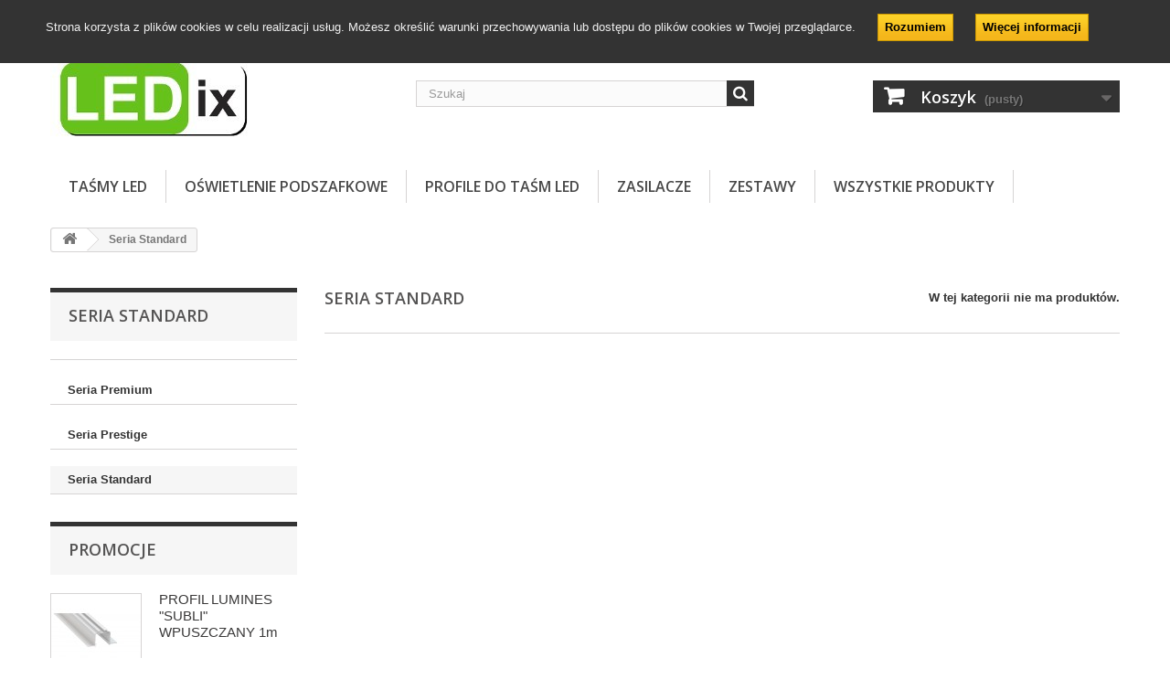

--- FILE ---
content_type: text/html; charset=utf-8
request_url: http://sklep.ledix24.pl/129-seria-standard
body_size: 5881
content:
<!DOCTYPE HTML> <!--[if lt IE 7]><html class="no-js lt-ie9 lt-ie8 lt-ie7" lang="pl-pl"><![endif]--> <!--[if IE 7]><html class="no-js lt-ie9 lt-ie8 ie7" lang="pl-pl"><![endif]--> <!--[if IE 8]><html class="no-js lt-ie9 ie8" lang="pl-pl"><![endif]--> <!--[if gt IE 8]><html class="no-js ie9" lang="pl-pl"><![endif]--><html lang="pl-pl"><head><meta charset="utf-8" /><title>Seria Standard taśm led - Ledix Sp. J.</title><meta name="generator" content="PrestaShop" /><meta name="robots" content="index,follow" /><meta name="viewport" content="width=device-width, minimum-scale=0.25, maximum-scale=1.6, initial-scale=1.0" /><meta name="apple-mobile-web-app-capable" content="yes" /><link rel="icon" type="image/vnd.microsoft.icon" href="/img/favicon.jpg?1624448657" /><link rel="shortcut icon" type="image/x-icon" href="/img/favicon.jpg?1624448657" /><link rel="stylesheet" href="http://sklep.ledix24.pl/themes/default-bootstrap/cache/v_28_26af98468cd631f1e3a9a409afcb1cc2_all.css" type="text/css" media="all" /> <script type="text/javascript">/* <![CDATA[ */;var CUSTOMIZE_TEXTFIELD=1;var FancyboxI18nClose='Zamknij';var FancyboxI18nNext='Następny';var FancyboxI18nPrev='Poprzedni';var ajax_allowed=true;var ajaxsearch=true;var baseDir='http://sklep.ledix24.pl/';var baseUri='http://sklep.ledix24.pl/';var blocksearch_type='top';var contentOnly=false;var currency={"id":4,"name":"Z\u0142oty (PLN)","iso_code":"PLN","iso_code_num":"985","sign":"z\u0142","blank":"1","conversion_rate":"1.000000","deleted":"0","format":"2","decimals":"1","active":"1","prefix":"","suffix":" z\u0142","id_shop_list":null,"force_id":false};var currencyBlank=1;var currencyFormat=2;var currencyRate=1;var currencySign='zł';var customizationIdMessage='Dostosowywanie #';var delete_txt='Usuń';var displayList=false;var freeProductTranslation='Za darmo!';var freeShippingTranslation='Darmowa wysyłka!';var generated_date=1769069387;var hasDeliveryAddress=false;var highDPI=false;var id_lang=6;var img_dir='http://sklep.ledix24.pl/themes/default-bootstrap/img/';var instantsearch=false;var isGuest=0;var isLogged=0;var isMobile=false;var page_name='category';var priceDisplayMethod=0;var priceDisplayPrecision=2;var quickView=false;var removingLinkText='usuń ten produkt z koszyka';var roundMode=2;var search_url='http://sklep.ledix24.pl/search';var static_token='08fbe731b6fabd4960b7d37f0bb4a040';var toBeDetermined='Do ustalenia';var token='a2ce7141d5b2a7df41b4e06f1becb9ae';var usingSecureMode=false;/* ]]> */</script> <script type="text/javascript" src="http://sklep.ledix24.pl/themes/default-bootstrap/cache/v_27_0be45f91383c78698f0f826b089eb6dc.js"></script> <link rel="stylesheet" type="text/css" href="http://sklep.ledix24.pl/modules/elevatezoom/css/styles.css" /> <script type="text/javascript" src="http://sklep.ledix24.pl/modules/elevatezoom/js/jquery.elevatezoom.min.js"></script> <script type="text/javascript">/* <![CDATA[ */;var zoom_type='window';var zoom_fade_in=400;var zoom_fade_out=300;var zoom_cursor_type='crosshair';var zoom_window_pos=1;var zoom_scroll=false;var zoom_easing=true;var zoom_tint=false;var zoom_tint_color='#333';var zoom_tint_opacity=0.4;var zoom_lens_shape='square';var zoom_lens_size=200;/* ]]> */</script> <script type="text/javascript">/* <![CDATA[ */;function applyElevateZoom(){var bigimage=$('.thickbox.shown').attr('href');$('#bigpic').elevateZoom({zoomType:zoom_type,cursor:zoom_cursor_type,zoomWindowFadeIn:zoom_fade_in,zoomWindowFadeOut:zoom_fade_out,zoomWindowPosition:zoom_window_pos,scrollZoom:zoom_scroll,easing:zoom_easing,tint:zoom_tint,tintColour:zoom_tint_color,tintOpacity:zoom_tint_opacity,lensShape:zoom_lens_shape,lensSize:zoom_lens_size,zoomImage:bigimage});}
function restartElevateZoom(){$(".zoomContainer").remove();applyElevateZoom();}
$(document).ready(function(){applyElevateZoom();$('#views_block li a').hover(function(){restartElevateZoom();},function(){});$('#color_to_pick_list a').click(function(){restartElevateZoom();});});/* ]]> */</script> <script type="text/javascript" src="" ></script> <link rel="stylesheet" href="//fonts.googleapis.com/css?family=Open+Sans:300,600&amp;subset=latin,latin-ext" type="text/css" media="all" /> <!--[if IE 8]> <script src="https://oss.maxcdn.com/libs/html5shiv/3.7.0/html5shiv.js"></script> <script src="https://oss.maxcdn.com/libs/respond.js/1.3.0/respond.min.js"></script> <![endif]--></head><body id="category" class="category category-129 category-seria-standard show-left-column hide-right-column lang_pl"><div id="page"><div class="header-container"> <header id="header"><div class="nav"><div class="container"><div class="row"> <nav><div class="header_user_info"> <a class="login" href="http://sklep.ledix24.pl/my-account" rel="nofollow" title="Zaloguj się do swojego konta klienta"> Zaloguj się </a></div><div id="contact-link" > <a href="http://sklep.ledix24.pl/kontakt" title="Kontakt z nami">Kontakt z nami</a></div><div id="contact-link" > <a href="http://sklep.ledix24.pl/content/category/2-artykuly-i-porady">Artykuły i porady</a></div><div id="contact-link" > <a href="http://sklep.ledix24.pl/content/category/4-uslugi">Usługi</a></div><div id="contact-link" > <a href="http://sklep.ledix24.pl/content/4-o-firmie">O Nas</a></div> <span class="shop-phone"> <i class="icon-phone"></i>Skontaktuj się z nami: <strong>+48 531 006 314</strong> </span></nav></div></div></div><div><div class="container"><div class="row"><div id="header_logo"> <a href="http://sklep.ledix24.pl/" title="Ledix Sp. J."> <img class="logo img-responsive" src="http://sklep.ledix24.pl/img/ledix-energooszczedne-oswietlenie-led-logo-1527080771.jpg" alt="Ledix Sp. J." width="224" height="108"/> </a></div><div id="search_block_top" class="col-sm-4 clearfix"><form id="searchbox" method="get" action="//sklep.ledix24.pl/search" > <input type="hidden" name="controller" value="search" /> <input type="hidden" name="orderby" value="position" /> <input type="hidden" name="orderway" value="desc" /> <input class="search_query form-control" type="text" id="search_query_top" name="search_query" placeholder="Szukaj" value="" /> <button type="submit" name="submit_search" class="btn btn-default button-search"> <span>Szukaj</span> </button></form></div><div class="col-sm-4 clearfix"><div class="shopping_cart"> <a href="http://sklep.ledix24.pl/quick-order" title="Pokaż mój koszyk" rel="nofollow"> <b>Koszyk</b> <span class="ajax_cart_quantity unvisible">0</span> <span class="ajax_cart_product_txt unvisible">Produkt</span> <span class="ajax_cart_product_txt_s unvisible">Produkty</span> <span class="ajax_cart_total unvisible"> </span> <span class="ajax_cart_no_product">(pusty)</span> </a><div class="cart_block block exclusive"><div class="block_content"><div class="cart_block_list"><p class="cart_block_no_products"> Brak produktów</p><div class="cart-prices"><div class="cart-prices-line first-line"> <span class="price cart_block_shipping_cost ajax_cart_shipping_cost unvisible"> Do ustalenia </span> <span class="unvisible"> Wysyłka </span></div><div class="cart-prices-line last-line"> <span class="price cart_block_total ajax_block_cart_total">0,00 zł</span> <span>Razem</span></div></div><p class="cart-buttons"> <a id="button_order_cart" class="btn btn-default button button-small" href="http://sklep.ledix24.pl/quick-order" title="Realizuj zamówienie" rel="nofollow"> <span> Realizuj zamówienie<i class="icon-chevron-right right"></i> </span> </a></p></div></div></div></div></div><div id="layer_cart"><div class="clearfix"><div class="layer_cart_product col-xs-12 col-md-6"> <span class="cross" title="Zamknij okno"></span> <span class="title"> <i class="icon-check"></i>Produkt dodany poprawnie do Twojego koszyka </span><div class="product-image-container layer_cart_img"></div><div class="layer_cart_product_info"> <span id="layer_cart_product_title" class="product-name"></span> <span id="layer_cart_product_attributes"></span><div> <strong class="dark">Ilość</strong> <span id="layer_cart_product_quantity"></span></div><div> <strong class="dark">Razem</strong> <span id="layer_cart_product_price"></span></div></div></div><div class="layer_cart_cart col-xs-12 col-md-6"> <span class="title"> <span class="ajax_cart_product_txt_s unvisible"> Ilość produktów w Twoim koszyku: <span class="ajax_cart_quantity">0</span>. </span> <span class="ajax_cart_product_txt "> Jest 1 produkt w Twoim koszyku. </span> </span><div class="layer_cart_row"> <strong class="dark"> Razem produkty: </strong> <span class="ajax_block_products_total"> </span></div><div class="layer_cart_row"> <strong class="dark unvisible"> Dostawa:&nbsp; </strong> <span class="ajax_cart_shipping_cost unvisible"> Do ustalenia </span></div><div class="layer_cart_row"> <strong class="dark"> Razem </strong> <span class="ajax_block_cart_total"> </span></div><div class="button-container"> <span class="continue btn btn-default button exclusive-medium" title="Kontynuuj zakupy"> <span> <i class="icon-chevron-left left"></i>Kontynuuj zakupy </span> </span> <a class="btn btn-default button button-medium" href="http://sklep.ledix24.pl/quick-order" title="Przejdź do realizacji zamówienia" rel="nofollow"> <span> Przejdź do realizacji zamówienia<i class="icon-chevron-right right"></i> </span> </a></div></div></div><div class="crossseling"></div></div><div class="layer_cart_overlay"></div><div id="cookie_law_informations" style="background: #333333; color: #f0f0f0;"><p>Strona korzysta z plików cookies w celu realizacji usług. Możesz określić warunki przechowywania lub dostępu do plików cookies w Twojej przeglądarce. <a href="#" class="accept exclusive">Rozumiem</a> <a href="http://sklep.ledix24.pl/index.php?id_cms=11&controller=cms" class="button_large">Więcej informacji</a></p></div><div id="block_top_menu" class="sf-contener clearfix col-lg-12"><div class="cat-title">Menu</div><ul class="sf-menu clearfix menu-content"><li><a href="http://sklep.ledix24.pl/2-tasmy-led" title="TAŚMY LED">TAŚMY LED</a><ul><li><a href="http://sklep.ledix24.pl/12-wielokolorowe-rgb" title="Wielokolorowe - RGB">Wielokolorowe - RGB</a></li><li><a href="http://sklep.ledix24.pl/71-smd-3528" title="SMD 3528">SMD 3528</a></li><li><a href="http://sklep.ledix24.pl/72-smd-5050" title="SMD 5050">SMD 5050</a></li><li><a href="http://sklep.ledix24.pl/73-smd-2835" title="SMD 2835">SMD 2835</a></li><li><a href="http://sklep.ledix24.pl/110-smd5630" title="SMD 5630">SMD 5630</a></li><li><a href="http://sklep.ledix24.pl/67-tasmy-led-230v" title="Taśmy Led 230V">Taśmy Led 230V</a></li><li><a href="http://sklep.ledix24.pl/118-na-metry" title="NA METRY">NA METRY</a></li><li><a href="http://sklep.ledix24.pl/122-zlaczniki-do-tasm-led" title="Złączniki do taśm LED">Złączniki do taśm LED</a></li><li><a href="http://sklep.ledix24.pl/137-cob" title="COB">COB</a></li></ul></li><li><a href="http://sklep.ledix24.pl/128-oswietlenie-podszafkowe" title="OŚWIETLENIE PODSZAFKOWE">OŚWIETLENIE PODSZAFKOWE</a></li><li><a href="http://sklep.ledix24.pl/5-profile" title="PROFILE DO TAŚM LED">PROFILE DO TAŚM LED</a><ul><li><a href="http://sklep.ledix24.pl/61-seria-lumines" title="Seria Lumines">Seria Lumines</a></li><li><a href="http://sklep.ledix24.pl/52-seria-exclusive" title="Seria Exclusive">Seria Exclusive</a></li><li><a href="http://sklep.ledix24.pl/50-profile-na-szybe" title="Profile na szybę">Profile na szybę</a></li><li><a href="http://sklep.ledix24.pl/56-akcesoria" title="Akcesoria">Akcesoria</a></li><li><a href="http://sklep.ledix24.pl/115-profile-architektoniczne" title="Profile architektoniczne">Profile architektoniczne</a></li><li><a href="http://sklep.ledix24.pl/136-wlaczniki-do-profilowe" title="Włączniki do profilowe">Włączniki do profilowe</a></li></ul></li><li><a href="http://sklep.ledix24.pl/3-zasilacze" title="ZASILACZE">ZASILACZE</a><ul><li><a href="http://sklep.ledix24.pl/15-wtyczkowe-i-desktopy" title="Wtyczkowe i desktopy">Wtyczkowe i desktopy</a></li><li><a href="http://sklep.ledix24.pl/13-hermetyczne" title="Hermetyczne">Hermetyczne</a></li><li><a href="http://sklep.ledix24.pl/16-profesjonalne" title="Modułowe">Modułowe</a></li><li><a href="http://sklep.ledix24.pl/83-zasilacze-profesjonalne" title="Zasilacze profesjonalne">Zasilacze profesjonalne</a></li><li><a href="http://sklep.ledix24.pl/114-modulowe-slim" title="Modułowe - SLIM">Modułowe - SLIM</a></li><li><a href="http://sklep.ledix24.pl/132-ultra-slim" title="ULTRA SLIM">ULTRA SLIM</a></li></ul></li><li><a href="http://sklep.ledix24.pl/117-zestawy-oswietlenia-led" title="ZESTAWY">ZESTAWY</a></li><li><a href="http://sklep.ledix24.pl/113-produkty" title="Wszystkie Produkty">Wszystkie Produkty</a></li></ul></div></div></div></div> </header></div><div class="columns-container"><div id="columns" class="container"><div class="breadcrumb clearfix"> <a class="home" href="http://sklep.ledix24.pl/" title="Powr&oacute;t do strony gł&oacute;wnej"><i class="icon-home"></i></a> <span class="navigation-pipe">&gt;</span> Seria Standard</div><div id="slider_row" class="row"></div><div class="row"><div id="left_column" class="column col-xs-12 col-sm-3"><div id="categories_block_left" class="block"><h2 class="title_block"> Seria Standard</h2><div class="block_content"><ul class="tree dhtml"><li ><h1><a href="http://sklep.ledix24.pl/130-seria-premium" title=""> Seria Premium </a></h1></li><li ><h1><a href="http://sklep.ledix24.pl/131-seria-prestige" title=""> Seria Prestige </a></h1></li><h1><li class="last"><h1><a href="http://sklep.ledix24.pl/129-seria-standard" class="selected" title=""> Seria Standard </a></h1></li></h1></ul></div></div><div id="special_block_right" class="block"><p class="title_block"> <a href="http://sklep.ledix24.pl/prices-drop" title="Promocje"> Promocje </a></p><div class="block_content products-block"><ul><li class="clearfix"> <a class="products-block-image" href="http://sklep.ledix24.pl/profile-architektoniczne/1292-profil-lumines-subli-wpuszczany-1m.html"> <img class="replace-2x img-responsive" src="http://sklep.ledix24.pl/3227-small_default/profil-lumines-subli-wpuszczany-1m.jpg" alt="PROFIL LUMINES &quot;SUBLI&quot; WPUSZCZANY 1m" title="PROFIL LUMINES &quot;SUBLI&quot; WPUSZCZANY 1m" /> </a><div class="product-content"><h5> <a class="product-name" href="http://sklep.ledix24.pl/profile-architektoniczne/1292-profil-lumines-subli-wpuszczany-1m.html" title="PROFIL LUMINES &quot;SUBLI&quot; WPUSZCZANY 1m"> PROFIL LUMINES &quot;SUBLI&quot; WPUSZCZANY 1m </a></h5><div class="price-box"> <span class="price special-price"> 70,00 zł </span> <span class="old-price"> 110,00 zł </span></div></div></li></ul><div> <a class="btn btn-default button button-small" href="http://sklep.ledix24.pl/prices-drop" title="Wszystkie promocje"> <span>Wszystkie promocje<i class="icon-chevron-right right"></i></span> </a></div></div></div><div id="tags_block_left" class="block tags_block"><p class="title_block"> Tagi</p><div class="block_content"> <a class="tag_level1 first_item" href="http://sklep.ledix24.pl/search?tag=postoj%C3%B3wki" title="Więcej o postojówki" > postojówki </a> <a class="tag_level1 item" href="http://sklep.ledix24.pl/search?tag=tablice" title="Więcej o tablice" > tablice </a> <a class="tag_level1 item" href="http://sklep.ledix24.pl/search?tag=%C5%BCar%C3%B3wka+led" title="Więcej o żarówka led" > żarówka led </a> <a class="tag_level1 item" href="http://sklep.ledix24.pl/search?tag=w5w" title="Więcej o w5w" > w5w </a> <a class="tag_level1 item" href="http://sklep.ledix24.pl/search?tag=12V" title="Więcej o 12V" > 12V </a> <a class="tag_level1 item" href="http://sklep.ledix24.pl/search?tag=auto" title="Więcej o auto" > auto </a> <a class="tag_level1 item" href="http://sklep.ledix24.pl/search?tag=samochodowa" title="Więcej o samochodowa" > samochodowa </a> <a class="tag_level3 item" href="http://sklep.ledix24.pl/search?tag=led" title="Więcej o led" > led </a> <a class="tag_level1 item" href="http://sklep.ledix24.pl/search?tag=postoj%C3%B3wka" title="Więcej o postojówka" > postojówka </a> <a class="tag_level1 last_item" href="http://sklep.ledix24.pl/search?tag=zegary" title="Więcej o zegary" > zegary </a></div></div><div id="new-products_block_right" class="block products_block"><h4 class="title_block"> <a href="http://sklep.ledix24.pl/new-products" title="Nowe produkty">Nowe produkty</a></h4><div class="block_content products-block"><ul class="products"></ul><div> <a href="http://sklep.ledix24.pl/new-products" title="Wszystkie nowe produkty" class="btn btn-default button button-small"><span>Wszystkie nowe produkty<i class="icon-chevron-right right"></i></span></a></div></div></div></div><div id="center_column" class="center_column col-xs-12 col-sm-9"><h1 class="page-heading"><span class="cat-name">Seria Standard&nbsp;</span><span class="heading-counter">W tej kategorii nie ma produkt&oacute;w.</span></h1></div></div></div></div><div class="footer-container"> <footer id="footer" class="container"><div class="row"><section id="social_block" class="pull-right"><ul><li class="facebook"> <a class="_blank" href="https://pl-pl.facebook.com/Ledix24/"> <span>Facebook</span> </a></li></ul><h4>Bądź na bieżąco</h4> </section><div class="clearfix"></div><section class="footer-block col-xs-12 col-sm-2" id="block_various_links_footer"><h4>Informacja</h4><ul class="toggle-footer"><li class="item"> <a href="http://sklep.ledix24.pl/prices-drop" title="Promocje"> Promocje </a></li><li class="item"> <a href="http://sklep.ledix24.pl/new-products" title="Nowe produkty"> Nowe produkty </a></li><li class="item"> <a href="http://sklep.ledix24.pl/content/4-o-firmie" title="O Nas"> O Nas </a></li><li class="item"> <a href="http://sklep.ledix24.pl/content/24-polityka-prywatnosci" title="Polityka Prywatności"> Polityka Prywatności </a></li></ul> </section><section class="footer-block col-xs-12 col-sm-4"><h4><a href="http://sklep.ledix24.pl/my-account" title="Zarządzaj moim kontem klienta" rel="nofollow">Moje konto</a></h4><div class="block_content toggle-footer"><ul class="bullet"><li><a href="http://sklep.ledix24.pl/order-history" title="Moje zamówienia" rel="nofollow">Moje zamówienia</a></li><li><a href="http://sklep.ledix24.pl/order-slip" title="Moje rachunki" rel="nofollow">Moje rachunki</a></li><li><a href="http://sklep.ledix24.pl/addresses" title="Moje adresy" rel="nofollow">Moje adresy</a></li><li><a href="http://sklep.ledix24.pl/identity" title="Zarządzaj moimi informacjami osobistymi" rel="nofollow">Moje informacje osobiste</a></li><li><a href="http://sklep.ledix24.pl/discount" title="Moje bony" rel="nofollow">Moje bony</a></li></ul></div> </section><section id="block_contact_infos" class="footer-block col-xs-12 col-sm-4"><div><h4>Informacja o sklepie</h4><ul class="toggle-footer"><li> <i class="icon-map-marker"></i>Ledix Sp. J., ul. Przemysłowa 31 61-579 Poznań Polska</li><li> <i class="icon-phone"></i>Skontaktuj się z nami: <span>+48 531 006 314</span></li><li> <i class="icon-envelope-alt"></i>E-mail: <span><a href="&#109;&#97;&#105;&#108;&#116;&#111;&#58;%73%6b%6c%65%70@%6c%65%64%69%78%32%34.%70%6c" >&#x73;&#x6b;&#x6c;&#x65;&#x70;&#x40;&#x6c;&#x65;&#x64;&#x69;&#x78;&#x32;&#x34;&#x2e;&#x70;&#x6c;</a></span></li></ul></div> </section><script type="text/javascript">/* <![CDATA[ */;var time_start;$(window).load(function(){time_start=new Date();});$(window).unload(function(){var time_end=new Date();var pagetime=new Object;pagetime.type="pagetime";pagetime.id_connections="1951764";pagetime.id_page="2759";pagetime.time_start="2026-01-22 09:09:47";pagetime.token="9f47ef3f4ea5847027253bfaf0e5002986ed80e9";pagetime.time=time_end-time_start;$.post("http://sklep.ledix24.pl/index.php?controller=statistics",pagetime);});/* ]]> */</script></div> </footer></div></div>
</body></html>

--- FILE ---
content_type: application/javascript
request_url: http://sklep.ledix24.pl/modules/elevatezoom/js/jquery.elevatezoom.min.js
body_size: 6205
content:
/*
 *	jQuery elevateZoom 3.0.8
 *	Demo's and documentation:
 *	www.elevateweb.co.uk/image-zoom
 *	www.elevateweb.co.uk/image-zoom
 *
 *	Copyright (c) 2012 Andrew Eades
 *	www.elevateweb.co.uk
 *
 *	Dual licensed under the GPL and MIT licenses.
 *	http://en.wikipedia.org/wiki/MIT_License
 *	http://en.wikipedia.org/wiki/GNU_General_Public_License
 */

/* 
 * Modified and adapted for it's use in Prestashop 1.5.x by Victor Blanch on January 2014
 * http://vblanch.com 
 */
if(typeof Object.create!=="function"){Object.create=function(e){function t(){}t.prototype=e;return new t}}(function(e,t,n,r){var i={init:function(t,n){var r=this;r.elem=n;r.$elem=e(n);r.imageSrc=r.$elem.data("zoom-image")?r.$elem.data("zoom-image"):r.$elem.attr("src");r.options=e.extend({},e.fn.elevateZoom.options,t);if(r.options.zoomImage!="")r.imageSrc=r.options.zoomImage;if(r.options.tint){r.options.lensColour="none",r.options.lensOpacity="1"}if(r.options.zoomType=="inner"){r.options.showLens=false}r.$elem.parent().removeAttr("title").removeAttr("alt");r.zoomImage=r.imageSrc;r.refresh(1);e("#"+r.options.gallery+" a").click(function(t){if(r.options.galleryActiveClass){e("#"+r.options.gallery+" a").removeClass(r.options.galleryActiveClass);e(this).addClass(r.options.galleryActiveClass)}t.preventDefault();if(e(this).data("zoom-image")){r.zoomImagePre=e(this).data("zoom-image")}else{r.zoomImagePre=e(this).data("image")}r.swaptheimage(e(this).data("image"),r.zoomImagePre);return false})},refresh:function(e){var t=this;setTimeout(function(){t.fetch(t.imageSrc)},e||t.options.refresh)},fetch:function(e){var t=this;var n=new Image;n.onload=function(){t.largeWidth=n.width;t.largeHeight=n.height;t.startZoom();t.currentImage=t.imageSrc;t.options.onZoomedImageLoaded(t.$elem)};n.src=e;return},startZoom:function(){var t=this;t.nzWidth=t.$elem.width();t.nzHeight=t.$elem.height();t.isWindowActive=false;t.isLensActive=false;t.isTintActive=false;t.overWindow=false;if(t.options.imageCrossfade){t.zoomWrap=t.$elem.wrap('<div style="height:'+t.nzHeight+"px;width:"+t.nzWidth+'px;" class="zoomWrapper" />');t.$elem.css("position","absolute")}t.zoomLock=1;t.scrollingLock=false;t.changeBgSize=false;t.currentZoomLevel=t.options.zoomLevel;t.nzOffset=t.$elem.offset();t.widthRatio=t.largeWidth/t.currentZoomLevel/t.nzWidth;t.heightRatio=t.largeHeight/t.currentZoomLevel/t.nzHeight;if(t.options.zoomType=="window"){t.zoomWindowStyle="overflow: hidden;"+"background-position: 0px 0px;text-align:center;"+"background-color: "+String(t.options.zoomWindowBgColour)+";width: "+String(t.options.zoomWindowWidth)+"px;"+"height: "+String(t.options.zoomWindowHeight)+"px;float: left;"+"background-size: "+t.largeWidth/t.currentZoomLevel+"px "+t.largeHeight/t.currentZoomLevel+"px;"+"display: none;z-index:100;"+"border: "+String(t.options.borderSize)+"px solid "+t.options.borderColour+";background-repeat: no-repeat;"+"position: absolute;"}if(t.options.zoomType=="inner"){var n=t.$elem.css("border-left-width");t.zoomWindowStyle="overflow: hidden;"+"margin-left: "+String(n)+";"+"margin-top: "+String(n)+";"+"background-position: 0px 0px;"+"width: "+String(t.nzWidth)+"px;"+"height: "+String(t.nzHeight)+"px;float: left;"+"display: none;"+"cursor:"+t.options.cursor+";"+"px solid "+t.options.borderColour+";background-repeat: no-repeat;"+"position: absolute;"}if(t.options.zoomType=="window"){if(t.nzHeight<t.options.zoomWindowWidth/t.widthRatio){lensHeight=t.nzHeight}else{lensHeight=String(t.options.zoomWindowHeight/t.heightRatio)}if(t.largeWidth<t.options.zoomWindowWidth){lensWidth=t.nzWidth}else{lensWidth=t.options.zoomWindowWidth/t.widthRatio}t.lensStyle="background-position: 0px 0px;width: "+String(t.options.zoomWindowWidth/t.widthRatio)+"px;height: "+String(t.options.zoomWindowHeight/t.heightRatio)+"px;float: right;display: none;"+"overflow: hidden;"+"z-index: 999;"+"opacity:"+t.options.lensOpacity+";filter: alpha(opacity = "+t.options.lensOpacity*100+"); zoom:1;"+"width:"+lensWidth+"px;"+"height:"+lensHeight+"px;"+"background-color:"+t.options.lensColour+";"+"cursor:"+t.options.cursor+";"+"border: "+t.options.lensBorderSize+"px"+" solid "+t.options.lensBorderColour+";background-repeat: no-repeat;position: absolute;"}t.tintStyle="display: block;"+"position: absolute;"+"z-index: 990;"+"background-color: "+t.options.tintColour+";"+"filter:alpha(opacity=0);"+"opacity: 0;"+"width: "+t.nzWidth+"px;"+"height: "+t.nzHeight+"px;";t.lensRound="";if(t.options.zoomType=="lens"){t.lensStyle="background-position: 0px 0px;"+"z-index: 999;"+"float: left;display: none;"+"border: "+String(t.options.borderSize)+"px solid "+t.options.borderColour+";"+"width:"+String(t.options.lensSize)+"px;"+"height:"+String(t.options.lensSize)+"px;"+"background-repeat: no-repeat;position: absolute;"}if(t.options.lensShape=="round"){t.lensRound="border-top-left-radius: "+String(t.options.lensSize/2+t.options.borderSize)+"px;"+"border-top-right-radius: "+String(t.options.lensSize/2+t.options.borderSize)+"px;"+"border-bottom-left-radius: "+String(t.options.lensSize/2+t.options.borderSize)+"px;"+"border-bottom-right-radius: "+String(t.options.lensSize/2+t.options.borderSize)+"px;"}t.zoomContainer=e('<div class="zoomContainer" style="position:absolute;left:'+t.nzOffset.left+"px;top:"+t.nzOffset.top+"px;height:"+t.nzHeight+"px;width:"+t.nzWidth+'px;"></div>');e("body").append(t.zoomContainer);if(t.options.containLensZoom&&t.options.zoomType=="lens"){t.zoomContainer.css("overflow","hidden")}if(t.options.zoomType!="inner"){t.zoomLens=e("<div class='zoomLens' style='"+t.lensStyle+t.lensRound+"'>&nbsp;</div>").appendTo(t.zoomContainer).click(function(){t.$elem.trigger("click")});if(t.options.tint){t.tintContainer=e("<div/>").addClass("tintContainer");t.zoomTint=e("<div class='zoomTint' style='"+t.tintStyle+"'></div>");t.zoomLens.wrap(t.tintContainer);t.zoomTintcss=t.zoomLens.after(t.zoomTint);t.zoomTintImage=e('<img style="position: absolute; left: 0px; top: 0px; max-width: none; width: '+t.nzWidth+"px; height: "+t.nzHeight+'px;" src="'+t.$elem.attr("src")+'">').appendTo(t.zoomLens).click(function(){t.$elem.trigger("click")})}}if(isNaN(t.options.zoomWindowPosition)){t.zoomWindow=e("<div style='z-index:999;left:"+t.windowOffsetLeft+"px;top:"+t.windowOffsetTop+"px;"+t.zoomWindowStyle+"' class='zoomWindow'>&nbsp;</div>").appendTo("body").click(function(){t.$elem.trigger("click")})}else{t.zoomWindow=e("<div style='z-index:999;left:"+t.windowOffsetLeft+"px;top:"+t.windowOffsetTop+"px;"+t.zoomWindowStyle+"' class='zoomWindow'>&nbsp;</div>").appendTo(t.zoomContainer).click(function(){t.$elem.trigger("click")})}t.zoomWindowContainer=e("<div/>").addClass("zoomWindowContainer").css("width",t.options.zoomWindowWidth);t.zoomWindow.wrap(t.zoomWindowContainer);if(t.options.zoomType=="lens"){t.zoomLens.css({backgroundImage:"url('"+t.imageSrc+"')"})}if(t.options.zoomType=="window"){t.zoomWindow.css({backgroundImage:"url('"+t.imageSrc+"')"})}if(t.options.zoomType=="inner"){t.zoomWindow.css({backgroundImage:"url('"+t.imageSrc+"')"})}t.$elem.bind("touchmove",function(e){e.preventDefault();var n=e.originalEvent.touches[0]||e.originalEvent.changedTouches[0];t.setPosition(n)});t.zoomContainer.bind("touchmove",function(e){if(t.options.zoomType=="inner"){t.showHideWindow("show")}e.preventDefault();var n=e.originalEvent.touches[0]||e.originalEvent.changedTouches[0];t.setPosition(n)});t.zoomContainer.bind("touchend",function(e){t.showHideWindow("hide");if(t.options.showLens){t.showHideLens("hide")}if(t.options.tint&&t.options.zoomType!="inner"){t.showHideTint("hide")}});t.$elem.bind("touchend",function(e){t.showHideWindow("hide");if(t.options.showLens){t.showHideLens("hide")}if(t.options.tint&&t.options.zoomType!="inner"){t.showHideTint("hide")}});if(t.options.showLens){t.zoomLens.bind("touchmove",function(e){e.preventDefault();var n=e.originalEvent.touches[0]||e.originalEvent.changedTouches[0];t.setPosition(n)});t.zoomLens.bind("touchend",function(e){t.showHideWindow("hide");if(t.options.showLens){t.showHideLens("hide")}if(t.options.tint&&t.options.zoomType!="inner"){t.showHideTint("hide")}})}t.$elem.bind("mousemove",function(e){if(t.overWindow==false){t.setElements("show")}if(t.lastX!==e.clientX||t.lastY!==e.clientY){t.setPosition(e);t.currentLoc=e}t.lastX=e.clientX;t.lastY=e.clientY});t.zoomContainer.bind("mousemove",function(e){if(t.overWindow==false){t.setElements("show")}if(t.lastX!==e.clientX||t.lastY!==e.clientY){t.setPosition(e);t.currentLoc=e}t.lastX=e.clientX;t.lastY=e.clientY});if(t.options.zoomType!="inner"){t.zoomLens.bind("mousemove",function(e){if(t.lastX!==e.clientX||t.lastY!==e.clientY){t.setPosition(e);t.currentLoc=e}t.lastX=e.clientX;t.lastY=e.clientY})}if(t.options.tint&&t.options.zoomType!="inner"){t.zoomTint.bind("mousemove",function(e){if(t.lastX!==e.clientX||t.lastY!==e.clientY){t.setPosition(e);t.currentLoc=e}t.lastX=e.clientX;t.lastY=e.clientY})}if(t.options.zoomType=="inner"){t.zoomWindow.bind("mousemove",function(e){if(t.lastX!==e.clientX||t.lastY!==e.clientY){t.setPosition(e);t.currentLoc=e}t.lastX=e.clientX;t.lastY=e.clientY})}t.zoomContainer.add(t.$elem).mouseenter(function(){if(t.overWindow==false){t.setElements("show")}}).mouseleave(function(){if(!t.scrollLock){t.setElements("hide")}});if(t.options.zoomType!="inner"){t.zoomWindow.mouseenter(function(){t.overWindow=true;t.setElements("hide")}).mouseleave(function(){t.overWindow=false})}if(t.options.zoomLevel!=1){}if(t.options.minZoomLevel){t.minZoomLevel=t.options.minZoomLevel}else{t.minZoomLevel=t.options.scrollZoomIncrement*2}if(t.options.scrollZoom){t.zoomContainer.add(t.$elem).bind("mousewheel DOMMouseScroll MozMousePixelScroll",function(n){t.scrollLock=true;clearTimeout(e.data(this,"timer"));e.data(this,"timer",setTimeout(function(){t.scrollLock=false},250));var r=n.originalEvent.wheelDelta||n.originalEvent.detail*-1;n.stopImmediatePropagation();n.stopPropagation();n.preventDefault();if(r/120>0){if(t.currentZoomLevel>=t.minZoomLevel){t.changeZoomLevel(t.currentZoomLevel-t.options.scrollZoomIncrement)}}else{if(t.options.maxZoomLevel){if(t.currentZoomLevel<=t.options.maxZoomLevel){t.changeZoomLevel(parseFloat(t.currentZoomLevel)+t.options.scrollZoomIncrement)}}else{t.changeZoomLevel(parseFloat(t.currentZoomLevel)+t.options.scrollZoomIncrement)}}return false})}},setElements:function(e){var t=this;if(!t.options.zoomEnabled){return false}if(e=="show"){if(t.isWindowSet){if(t.options.zoomType=="inner"){t.showHideWindow("show")}if(t.options.zoomType=="window"){t.showHideWindow("show")}if(t.options.showLens){t.showHideLens("show")}if(t.options.tint&&t.options.zoomType!="inner"){t.showHideTint("show")}}}if(e=="hide"){if(t.options.zoomType=="window"){t.showHideWindow("hide")}if(!t.options.tint){t.showHideWindow("hide")}if(t.options.showLens){t.showHideLens("hide")}if(t.options.tint){t.showHideTint("hide")}}},setPosition:function(e){var t=this;if(!t.options.zoomEnabled){return false}t.nzHeight=t.$elem.height();t.nzWidth=t.$elem.width();t.nzOffset=t.$elem.offset();if(t.options.tint&&t.options.zoomType!="inner"){t.zoomTint.css({top:0});t.zoomTint.css({left:0})}if(t.options.responsive&&!t.options.scrollZoom){if(t.options.showLens){if(t.nzHeight<t.options.zoomWindowWidth/t.widthRatio){lensHeight=t.nzHeight}else{lensHeight=String(t.options.zoomWindowHeight/t.heightRatio)}if(t.largeWidth<t.options.zoomWindowWidth){lensWidth=t.nzWidth}else{lensWidth=t.options.zoomWindowWidth/t.widthRatio}t.widthRatio=t.largeWidth/t.nzWidth;t.heightRatio=t.largeHeight/t.nzHeight;if(t.options.zoomType!="lens"){if(t.nzHeight<t.options.zoomWindowWidth/t.widthRatio){lensHeight=t.nzHeight}else{lensHeight=String(t.options.zoomWindowHeight/t.heightRatio)}if(t.options.zoomWindowWidth<t.options.zoomWindowWidth){lensWidth=t.nzWidth}else{lensWidth=t.options.zoomWindowWidth/t.widthRatio}t.zoomLens.css("width",lensWidth);t.zoomLens.css("height",lensHeight);if(t.options.tint){t.zoomTintImage.css("width",t.nzWidth);t.zoomTintImage.css("height",t.nzHeight)}}if(t.options.zoomType=="lens"){t.zoomLens.css({width:String(t.options.lensSize)+"px",height:String(t.options.lensSize)+"px"})}}}t.zoomContainer.css({top:t.nzOffset.top});t.zoomContainer.css({left:t.nzOffset.left});t.mouseLeft=parseInt(e.pageX-t.nzOffset.left);t.mouseTop=parseInt(e.pageY-t.nzOffset.top);if(t.options.zoomType=="window"){t.Etoppos=t.mouseTop<t.zoomLens.height()/2;t.Eboppos=t.mouseTop>t.nzHeight-t.zoomLens.height()/2-t.options.lensBorderSize*2;t.Eloppos=t.mouseLeft<0+t.zoomLens.width()/2;t.Eroppos=t.mouseLeft>t.nzWidth-t.zoomLens.width()/2-t.options.lensBorderSize*2}if(t.options.zoomType=="inner"){t.Etoppos=t.mouseTop<t.nzHeight/2/t.heightRatio;t.Eboppos=t.mouseTop>t.nzHeight-t.nzHeight/2/t.heightRatio;t.Eloppos=t.mouseLeft<0+t.nzWidth/2/t.widthRatio;t.Eroppos=t.mouseLeft>t.nzWidth-t.nzWidth/2/t.widthRatio-t.options.lensBorderSize*2}if(t.mouseLeft<=0||t.mouseTop<0||t.mouseLeft>t.nzWidth||t.mouseTop>t.nzHeight){t.setElements("hide");return}else{if(t.options.showLens){t.lensLeftPos=String(t.mouseLeft-t.zoomLens.width()/2);t.lensTopPos=String(t.mouseTop-t.zoomLens.height()/2)}if(t.Etoppos){t.lensTopPos=0}if(t.Eloppos){t.windowLeftPos=0;t.lensLeftPos=0;t.tintpos=0}if(t.options.zoomType=="window"){if(t.Eboppos){t.lensTopPos=Math.max(t.nzHeight-t.zoomLens.height()-t.options.lensBorderSize*2,0)}if(t.Eroppos){t.lensLeftPos=t.nzWidth-t.zoomLens.width()-t.options.lensBorderSize*2}}if(t.options.zoomType=="inner"){if(t.Eboppos){t.lensTopPos=Math.max(t.nzHeight-t.options.lensBorderSize*2,0)}if(t.Eroppos){t.lensLeftPos=t.nzWidth-t.nzWidth-t.options.lensBorderSize*2}}if(t.options.zoomType=="lens"){t.windowLeftPos=String(((e.pageX-t.nzOffset.left)*t.widthRatio-t.zoomLens.width()/2)*-1);t.windowTopPos=String(((e.pageY-t.nzOffset.top)*t.heightRatio-t.zoomLens.height()/2)*-1);t.zoomLens.css({backgroundPosition:t.windowLeftPos+"px "+t.windowTopPos+"px"});if(t.changeBgSize){if(t.nzHeight>t.nzWidth){if(t.options.zoomType=="lens"){t.zoomLens.css({"background-size":t.largeWidth/t.newvalueheight+"px "+t.largeHeight/t.newvalueheight+"px"})}t.zoomWindow.css({"background-size":t.largeWidth/t.newvalueheight+"px "+t.largeHeight/t.newvalueheight+"px"})}else{if(t.options.zoomType=="lens"){t.zoomLens.css({"background-size":t.largeWidth/t.newvaluewidth+"px "+t.largeHeight/t.newvaluewidth+"px"})}t.zoomWindow.css({"background-size":t.largeWidth/t.newvaluewidth+"px "+t.largeHeight/t.newvaluewidth+"px"})}t.changeBgSize=false}t.setWindowPostition(e)}if(t.options.tint&&t.options.zoomType!="inner"){t.setTintPosition(e)}if(t.options.zoomType=="window"){t.setWindowPostition(e)}if(t.options.zoomType=="inner"){t.setWindowPostition(e)}if(t.options.showLens){if(t.fullwidth&&t.options.zoomType!="lens"){t.lensLeftPos=0}t.zoomLens.css({left:t.lensLeftPos+"px",top:t.lensTopPos+"px"})}}},showHideWindow:function(e){var t=this;if(e=="show"){if(!t.isWindowActive){if(t.options.zoomWindowFadeIn){t.zoomWindow.stop(true,true,false).fadeIn(t.options.zoomWindowFadeIn)}else{t.zoomWindow.show()}t.isWindowActive=true}}if(e=="hide"){if(t.isWindowActive){if(t.options.zoomWindowFadeOut){t.zoomWindow.stop(true,true).fadeOut(t.options.zoomWindowFadeOut)}else{t.zoomWindow.hide()}t.isWindowActive=false}}},showHideLens:function(e){var t=this;if(e=="show"){if(!t.isLensActive){if(t.options.lensFadeIn){t.zoomLens.stop(true,true,false).fadeIn(t.options.lensFadeIn)}else{t.zoomLens.show()}t.isLensActive=true}}if(e=="hide"){if(t.isLensActive){if(t.options.lensFadeOut){t.zoomLens.stop(true,true).fadeOut(t.options.lensFadeOut)}else{t.zoomLens.hide()}t.isLensActive=false}}},showHideTint:function(e){var t=this;if(e=="show"){if(!t.isTintActive){if(t.options.zoomTintFadeIn){t.zoomTint.css({opacity:t.options.tintOpacity}).animate().stop(true,true).fadeIn("slow")}else{t.zoomTint.css({opacity:t.options.tintOpacity}).animate();t.zoomTint.show()}t.isTintActive=true}}if(e=="hide"){if(t.isTintActive){if(t.options.zoomTintFadeOut){t.zoomTint.stop(true,true).fadeOut(t.options.zoomTintFadeOut)}else{t.zoomTint.hide()}t.isTintActive=false}}},setLensPostition:function(e){},setWindowPostition:function(t){var n=this;if(!isNaN(n.options.zoomWindowPosition)){switch(n.options.zoomWindowPosition){case 1:n.windowOffsetTop=n.options.zoomWindowOffety;n.windowOffsetLeft=+n.nzWidth;break;case 2:if(n.options.zoomWindowHeight>n.nzHeight){n.windowOffsetTop=(n.options.zoomWindowHeight/2-n.nzHeight/2)*-1;n.windowOffsetLeft=n.nzWidth}else{}break;case 3:n.windowOffsetTop=n.nzHeight-n.zoomWindow.height()-n.options.borderSize*2;n.windowOffsetLeft=n.nzWidth;break;case 4:n.windowOffsetTop=n.nzHeight;n.windowOffsetLeft=n.nzWidth;break;case 5:n.windowOffsetTop=n.nzHeight;n.windowOffsetLeft=n.nzWidth-n.zoomWindow.width()-n.options.borderSize*2;break;case 6:if(n.options.zoomWindowHeight>n.nzHeight){n.windowOffsetTop=n.nzHeight;n.windowOffsetLeft=(n.options.zoomWindowWidth/2-n.nzWidth/2+n.options.borderSize*2)*-1}else{}break;case 7:n.windowOffsetTop=n.nzHeight;n.windowOffsetLeft=0;break;case 8:n.windowOffsetTop=n.nzHeight;n.windowOffsetLeft=(n.zoomWindow.width()+n.options.borderSize*2)*-1;break;case 9:n.windowOffsetTop=n.nzHeight-n.zoomWindow.height()-n.options.borderSize*2;n.windowOffsetLeft=(n.zoomWindow.width()+n.options.borderSize*2)*-1;break;case 10:if(n.options.zoomWindowHeight>n.nzHeight){n.windowOffsetTop=(n.options.zoomWindowHeight/2-n.nzHeight/2)*-1;n.windowOffsetLeft=(n.zoomWindow.width()+n.options.borderSize*2)*-1}else{}break;case 11:n.windowOffsetTop=n.options.zoomWindowOffety;n.windowOffsetLeft=(n.zoomWindow.width()+n.options.borderSize*2)*-1;break;case 12:n.windowOffsetTop=(n.zoomWindow.height()+n.options.borderSize*2)*-1;n.windowOffsetLeft=(n.zoomWindow.width()+n.options.borderSize*2)*-1;break;case 13:n.windowOffsetTop=(n.zoomWindow.height()+n.options.borderSize*2)*-1;n.windowOffsetLeft=0;break;case 14:if(n.options.zoomWindowHeight>n.nzHeight){n.windowOffsetTop=(n.zoomWindow.height()+n.options.borderSize*2)*-1;n.windowOffsetLeft=(n.options.zoomWindowWidth/2-n.nzWidth/2+n.options.borderSize*2)*-1}else{}break;case 15:n.windowOffsetTop=(n.zoomWindow.height()+n.options.borderSize*2)*-1;n.windowOffsetLeft=n.nzWidth-n.zoomWindow.width()-n.options.borderSize*2;break;case 16:n.windowOffsetTop=(n.zoomWindow.height()+n.options.borderSize*2)*-1;n.windowOffsetLeft=n.nzWidth;break;default:n.windowOffsetTop=n.options.zoomWindowOffety;n.windowOffsetLeft=n.nzWidth}}else{n.externalContainer=e("#"+n.options.zoomWindowPosition);n.externalContainerWidth=n.externalContainer.width();n.externalContainerHeight=n.externalContainer.height();n.externalContainerOffset=n.externalContainer.offset();n.windowOffsetTop=n.externalContainerOffset.top;n.windowOffsetLeft=n.externalContainerOffset.left}n.isWindowSet=true;n.windowOffsetTop=n.windowOffsetTop+n.options.zoomWindowOffety;n.windowOffsetLeft=n.windowOffsetLeft+n.options.zoomWindowOffetx;n.zoomWindow.css({top:n.windowOffsetTop});n.zoomWindow.css({left:n.windowOffsetLeft});if(n.options.zoomType=="inner"){n.zoomWindow.css({top:0});n.zoomWindow.css({left:0})}n.windowLeftPos=String(((t.pageX-n.nzOffset.left)*n.widthRatio-n.zoomWindow.width()/2)*-1);n.windowTopPos=String(((t.pageY-n.nzOffset.top)*n.heightRatio-n.zoomWindow.height()/2)*-1);if(n.Etoppos){n.windowTopPos=0}if(n.Eloppos){n.windowLeftPos=0}if(n.Eboppos){n.windowTopPos=(n.largeHeight/n.currentZoomLevel-n.zoomWindow.height())*-1}if(n.Eroppos){n.windowLeftPos=(n.largeWidth/n.currentZoomLevel-n.zoomWindow.width())*-1}if(n.fullheight){n.windowTopPos=0}if(n.fullwidth){n.windowLeftPos=0}if(n.options.zoomType=="window"||n.options.zoomType=="inner"){if(n.zoomLock==1){if(n.widthRatio<=1){n.windowLeftPos=0}if(n.heightRatio<=1){n.windowTopPos=0}}if(n.largeHeight<n.options.zoomWindowHeight){n.windowTopPos=0}if(n.largeWidth<n.options.zoomWindowWidth){n.windowLeftPos=0}if(n.options.easing){if(!n.xp){n.xp=0}if(!n.yp){n.yp=0}if(!n.loop){n.loop=setInterval(function(){n.xp+=(n.windowLeftPos-n.xp)/n.options.easingAmount;n.yp+=(n.windowTopPos-n.yp)/n.options.easingAmount;if(n.scrollingLock){clearInterval(n.loop);n.xp=n.windowLeftPos;n.yp=n.windowTopPos;n.xp=((t.pageX-n.nzOffset.left)*n.widthRatio-n.zoomWindow.width()/2)*-1;n.yp=((t.pageY-n.nzOffset.top)*n.heightRatio-n.zoomWindow.height()/2)*-1;if(n.changeBgSize){if(n.nzHeight>n.nzWidth){if(n.options.zoomType=="lens"){n.zoomLens.css({"background-size":n.largeWidth/n.newvalueheight+"px "+n.largeHeight/n.newvalueheight+"px"})}n.zoomWindow.css({"background-size":n.largeWidth/n.newvalueheight+"px "+n.largeHeight/n.newvalueheight+"px"})}else{if(n.options.zoomType!="lens"){n.zoomLens.css({"background-size":n.largeWidth/n.newvaluewidth+"px "+n.largeHeight/n.newvalueheight+"px"})}n.zoomWindow.css({"background-size":n.largeWidth/n.newvaluewidth+"px "+n.largeHeight/n.newvaluewidth+"px"})}n.changeBgSize=false}n.zoomWindow.css({backgroundPosition:n.windowLeftPos+"px "+n.windowTopPos+"px"});n.scrollingLock=false;n.loop=false}else{if(n.changeBgSize){if(n.nzHeight>n.nzWidth){if(n.options.zoomType=="lens"){n.zoomLens.css({"background-size":n.largeWidth/n.newvalueheight+"px "+n.largeHeight/n.newvalueheight+"px"})}n.zoomWindow.css({"background-size":n.largeWidth/n.newvalueheight+"px "+n.largeHeight/n.newvalueheight+"px"})}else{if(n.options.zoomType!="lens"){n.zoomLens.css({"background-size":n.largeWidth/n.newvaluewidth+"px "+n.largeHeight/n.newvaluewidth+"px"})}n.zoomWindow.css({"background-size":n.largeWidth/n.newvaluewidth+"px "+n.largeHeight/n.newvaluewidth+"px"})}n.changeBgSize=false}n.zoomWindow.css({backgroundPosition:n.xp+"px "+n.yp+"px"})}},16)}}else{if(n.changeBgSize){if(n.nzHeight>n.nzWidth){if(n.options.zoomType=="lens"){n.zoomLens.css({"background-size":n.largeWidth/n.newvalueheight+"px "+n.largeHeight/n.newvalueheight+"px"})}n.zoomWindow.css({"background-size":n.largeWidth/n.newvalueheight+"px "+n.largeHeight/n.newvalueheight+"px"})}else{if(n.options.zoomType=="lens"){n.zoomLens.css({"background-size":n.largeWidth/n.newvaluewidth+"px "+n.largeHeight/n.newvaluewidth+"px"})}if(n.largeHeight/n.newvaluewidth<n.options.zoomWindowHeight){n.zoomWindow.css({"background-size":n.largeWidth/n.newvaluewidth+"px "+n.largeHeight/n.newvaluewidth+"px"})}else{n.zoomWindow.css({"background-size":n.largeWidth/n.newvalueheight+"px "+n.largeHeight/n.newvalueheight+"px"})}}n.changeBgSize=false}n.zoomWindow.css({backgroundPosition:n.windowLeftPos+"px "+n.windowTopPos+"px"})}}},setTintPosition:function(e){var t=this;t.nzOffset=t.$elem.offset();t.tintpos=String((e.pageX-t.nzOffset.left-t.zoomLens.width()/2)*-1);t.tintposy=String((e.pageY-t.nzOffset.top-t.zoomLens.height()/2)*-1);if(t.Etoppos){t.tintposy=0}if(t.Eloppos){t.tintpos=0}if(t.Eboppos){t.tintposy=(t.nzHeight-t.zoomLens.height()-t.options.lensBorderSize*2)*-1}if(t.Eroppos){t.tintpos=(t.nzWidth-t.zoomLens.width()-t.options.lensBorderSize*2)*-1}if(t.options.tint){if(t.fullheight){t.tintposy=0}if(t.fullwidth){t.tintpos=0}t.zoomTintImage.css({left:t.tintpos+"px"});t.zoomTintImage.css({top:t.tintposy+"px"})}},swaptheimage:function(t,n){var r=this;var i=new Image;if(r.options.loadingIcon){r.spinner=e("<div style=\"background: url('"+r.options.loadingIcon+"') no-repeat center;height:"+r.nzHeight+"px;width:"+r.nzWidth+'px;z-index: 2000;position: absolute; background-position: center center;"></div>');r.$elem.after(r.spinner)}r.options.onImageSwap(r.$elem);i.onload=function(){r.largeWidth=i.width;r.largeHeight=i.height;r.zoomImage=n;r.zoomWindow.css({"background-size":r.largeWidth+"px "+r.largeHeight+"px"});r.zoomWindow.css({"background-size":r.largeWidth+"px "+r.largeHeight+"px"});r.swapAction(t,n);return};i.src=n},swapAction:function(t,n){var r=this;var i=new Image;i.onload=function(){r.nzHeight=i.height;r.nzWidth=i.width;r.options.onImageSwapComplete(r.$elem);r.doneCallback();return};i.src=t;r.currentZoomLevel=r.options.zoomLevel;r.options.maxZoomLevel=false;if(r.options.zoomType=="lens"){r.zoomLens.css({backgroundImage:"url('"+n+"')"})}if(r.options.zoomType=="window"){r.zoomWindow.css({backgroundImage:"url('"+n+"')"})}if(r.options.zoomType=="inner"){r.zoomWindow.css({backgroundImage:"url('"+n+"')"})}r.currentImage=n;if(r.options.imageCrossfade){var s=r.$elem;var o=s.clone();r.$elem.attr("src",t);r.$elem.after(o);o.stop(true).fadeOut(r.options.imageCrossfade,function(){e(this).remove()});r.$elem.width("auto").removeAttr("width");r.$elem.height("auto").removeAttr("height");s.fadeIn(r.options.imageCrossfade);if(r.options.tint&&r.options.zoomType!="inner"){var u=r.zoomTintImage;var a=u.clone();r.zoomTintImage.attr("src",n);r.zoomTintImage.after(a);a.stop(true).fadeOut(r.options.imageCrossfade,function(){e(this).remove()});u.fadeIn(r.options.imageCrossfade);r.zoomTint.css({height:r.$elem.height()});r.zoomTint.css({width:r.$elem.width()})}r.zoomContainer.css("height",r.$elem.height());r.zoomContainer.css("width",r.$elem.width());if(r.options.zoomType=="inner"){if(!r.options.constrainType){r.zoomWrap.parent().css("height",r.$elem.height());r.zoomWrap.parent().css("width",r.$elem.width());r.zoomWindow.css("height",r.$elem.height());r.zoomWindow.css("width",r.$elem.width())}}if(r.options.imageCrossfade){r.zoomWrap.css("height",r.$elem.height());r.zoomWrap.css("width",r.$elem.width())}}else{r.$elem.attr("src",t);if(r.options.tint){r.zoomTintImage.attr("src",n);r.zoomTintImage.attr("height",r.$elem.height());r.zoomTintImage.css({height:r.$elem.height()});r.zoomTint.css({height:r.$elem.height()})}r.zoomContainer.css("height",r.$elem.height());r.zoomContainer.css("width",r.$elem.width());if(r.options.imageCrossfade){r.zoomWrap.css("height",r.$elem.height());r.zoomWrap.css("width",r.$elem.width())}}if(r.options.constrainType){if(r.options.constrainType=="height"){r.zoomContainer.css("height",r.options.constrainSize);r.zoomContainer.css("width","auto");if(r.options.imageCrossfade){r.zoomWrap.css("height",r.options.constrainSize);r.zoomWrap.css("width","auto");r.constwidth=r.zoomWrap.width()}else{r.$elem.css("height",r.options.constrainSize);r.$elem.css("width","auto");r.constwidth=r.$elem.width()}if(r.options.zoomType=="inner"){r.zoomWrap.parent().css("height",r.options.constrainSize);r.zoomWrap.parent().css("width",r.constwidth);r.zoomWindow.css("height",r.options.constrainSize);r.zoomWindow.css("width",r.constwidth)}if(r.options.tint){r.tintContainer.css("height",r.options.constrainSize);r.tintContainer.css("width",r.constwidth);r.zoomTint.css("height",r.options.constrainSize);r.zoomTint.css("width",r.constwidth);r.zoomTintImage.css("height",r.options.constrainSize);r.zoomTintImage.css("width",r.constwidth)}}if(r.options.constrainType=="width"){r.zoomContainer.css("height","auto");r.zoomContainer.css("width",r.options.constrainSize);if(r.options.imageCrossfade){r.zoomWrap.css("height","auto");r.zoomWrap.css("width",r.options.constrainSize);r.constheight=r.zoomWrap.height()}else{r.$elem.css("height","auto");r.$elem.css("width",r.options.constrainSize);r.constheight=r.$elem.height()}if(r.options.zoomType=="inner"){r.zoomWrap.parent().css("height",r.constheight);r.zoomWrap.parent().css("width",r.options.constrainSize);r.zoomWindow.css("height",r.constheight);r.zoomWindow.css("width",r.options.constrainSize)}if(r.options.tint){r.tintContainer.css("height",r.constheight);r.tintContainer.css("width",r.options.constrainSize);r.zoomTint.css("height",r.constheight);r.zoomTint.css("width",r.options.constrainSize);r.zoomTintImage.css("height",r.constheight);r.zoomTintImage.css("width",r.options.constrainSize)}}}},doneCallback:function(){var e=this;if(e.options.loadingIcon){e.spinner.hide()}e.nzOffset=e.$elem.offset();e.nzWidth=e.$elem.width();e.nzHeight=e.$elem.height();e.currentZoomLevel=e.options.zoomLevel;e.widthRatio=e.largeWidth/e.nzWidth;e.heightRatio=e.largeHeight/e.nzHeight;if(e.options.zoomType=="window"){if(e.nzHeight<e.options.zoomWindowWidth/e.widthRatio){lensHeight=e.nzHeight}else{lensHeight=String(e.options.zoomWindowHeight/e.heightRatio)}if(e.options.zoomWindowWidth<e.options.zoomWindowWidth){lensWidth=e.nzWidth}else{lensWidth=e.options.zoomWindowWidth/e.widthRatio}if(e.zoomLens){e.zoomLens.css("width",lensWidth);e.zoomLens.css("height",lensHeight)}}},getCurrentImage:function(){var e=this;return e.zoomImage},getGalleryList:function(){var t=this;t.gallerylist=[];if(t.options.gallery){e("#"+t.options.gallery+" a").each(function(){var n="";if(e(this).data("zoom-image")){n=e(this).data("zoom-image")}else if(e(this).data("image")){n=e(this).data("image")}if(n==t.zoomImage){t.gallerylist.unshift({href:""+n+"",title:e(this).find("img").attr("title")})}else{t.gallerylist.push({href:""+n+"",title:e(this).find("img").attr("title")})}})}else{t.gallerylist.push({href:""+t.zoomImage+"",title:e(this).find("img").attr("title")})}return t.gallerylist},changeZoomLevel:function(e){var t=this;t.scrollingLock=true;t.newvalue=parseFloat(e).toFixed(2);newvalue=parseFloat(e).toFixed(2);maxheightnewvalue=t.largeHeight/(t.options.zoomWindowHeight/t.nzHeight*t.nzHeight);maxwidthtnewvalue=t.largeWidth/(t.options.zoomWindowWidth/t.nzWidth*t.nzWidth);if(t.options.zoomType!="inner"){if(maxheightnewvalue<=newvalue){t.heightRatio=t.largeHeight/maxheightnewvalue/t.nzHeight;t.newvalueheight=maxheightnewvalue;t.fullheight=true}else{t.heightRatio=t.largeHeight/newvalue/t.nzHeight;t.newvalueheight=newvalue;t.fullheight=false}if(maxwidthtnewvalue<=newvalue){t.widthRatio=t.largeWidth/maxwidthtnewvalue/t.nzWidth;t.newvaluewidth=maxwidthtnewvalue;t.fullwidth=true}else{t.widthRatio=t.largeWidth/newvalue/t.nzWidth;t.newvaluewidth=newvalue;t.fullwidth=false}if(t.options.zoomType=="lens"){if(maxheightnewvalue<=newvalue){t.fullwidth=true;t.newvaluewidth=maxheightnewvalue}else{t.widthRatio=t.largeWidth/newvalue/t.nzWidth;t.newvaluewidth=newvalue;t.fullwidth=false}}}if(t.options.zoomType=="inner"){maxheightnewvalue=parseFloat(t.largeHeight/t.nzHeight).toFixed(2);maxwidthtnewvalue=parseFloat(t.largeWidth/t.nzWidth).toFixed(2);if(newvalue>maxheightnewvalue){newvalue=maxheightnewvalue}if(newvalue>maxwidthtnewvalue){newvalue=maxwidthtnewvalue}if(maxheightnewvalue<=newvalue){t.heightRatio=t.largeHeight/newvalue/t.nzHeight;if(newvalue>maxheightnewvalue){t.newvalueheight=maxheightnewvalue}else{t.newvalueheight=newvalue}t.fullheight=true}else{t.heightRatio=t.largeHeight/newvalue/t.nzHeight;if(newvalue>maxheightnewvalue){t.newvalueheight=maxheightnewvalue}else{t.newvalueheight=newvalue}t.fullheight=false}if(maxwidthtnewvalue<=newvalue){t.widthRatio=t.largeWidth/newvalue/t.nzWidth;if(newvalue>maxwidthtnewvalue){t.newvaluewidth=maxwidthtnewvalue}else{t.newvaluewidth=newvalue}t.fullwidth=true}else{t.widthRatio=t.largeWidth/newvalue/t.nzWidth;t.newvaluewidth=newvalue;t.fullwidth=false}}scrcontinue=false;if(t.options.zoomType=="inner"){if(t.nzWidth>t.nzHeight){if(t.newvaluewidth<=maxwidthtnewvalue){scrcontinue=true}else{scrcontinue=false;t.fullheight=true;t.fullwidth=true}}if(t.nzHeight>t.nzWidth){if(t.newvaluewidth<=maxwidthtnewvalue){scrcontinue=true}else{scrcontinue=false;t.fullheight=true;t.fullwidth=true}}}if(t.options.zoomType!="inner"){scrcontinue=true}if(scrcontinue){t.zoomLock=0;t.changeZoom=true;if(t.options.zoomWindowHeight/t.heightRatio<=t.nzHeight){t.currentZoomLevel=t.newvalueheight;if(t.options.zoomType!="lens"&&t.options.zoomType!="inner"){t.changeBgSize=true;t.zoomLens.css({height:String(t.options.zoomWindowHeight/t.heightRatio)+"px"})}if(t.options.zoomType=="lens"||t.options.zoomType=="inner"){t.changeBgSize=true}}if(t.options.zoomWindowWidth/t.widthRatio<=t.nzWidth){if(t.options.zoomType!="inner"){if(t.newvaluewidth>t.newvalueheight){t.currentZoomLevel=t.newvaluewidth}}if(t.options.zoomType!="lens"&&t.options.zoomType!="inner"){t.changeBgSize=true;t.zoomLens.css({width:String(t.options.zoomWindowWidth/t.widthRatio)+"px"})}if(t.options.zoomType=="lens"||t.options.zoomType=="inner"){t.changeBgSize=true}}if(t.options.zoomType=="inner"){t.changeBgSize=true;if(t.nzWidth>t.nzHeight){t.currentZoomLevel=t.newvaluewidth}if(t.nzHeight>t.nzWidth){t.currentZoomLevel=t.newvaluewidth}}}t.setPosition(t.currentLoc)},closeAll:function(){if(self.zoomWindow){self.zoomWindow.hide()}if(self.zoomLens){self.zoomLens.hide()}if(self.zoomTint){self.zoomTint.hide()}},changeState:function(e){var t=this;if(e=="enable"){t.options.zoomEnabled=true}if(e=="disable"){t.options.zoomEnabled=false}}};e.fn.elevateZoom=function(t){return this.each(function(){var n=Object.create(i);n.init(t,this);e.data(this,"elevateZoom",n)})};e.fn.elevateZoom.options={zoomActivation:"hover",zoomEnabled:true,preloading:1,zoomLevel:1,scrollZoom:false,scrollZoomIncrement:.1,minZoomLevel:false,maxZoomLevel:false,easing:false,easingAmount:12,lensSize:200,zoomWindowWidth:400,zoomWindowHeight:400,zoomWindowOffetx:0,zoomWindowOffety:0,zoomWindowPosition:1,zoomWindowBgColour:"#fff",lensFadeIn:false,lensFadeOut:false,debug:false,zoomWindowFadeIn:false,zoomWindowFadeOut:false,zoomWindowAlwaysShow:false,zoomTintFadeIn:false,zoomTintFadeOut:false,borderSize:4,showLens:true,borderColour:"#888",lensBorderSize:1,lensBorderColour:"#000",lensShape:"square",zoomType:"window",containLensZoom:false,lensColour:"white",lensOpacity:.4,lenszoom:false,tint:false,tintColour:"#333",tintOpacity:.4,gallery:false,galleryActiveClass:"zoomGalleryActive",imageCrossfade:false,constrainType:false,constrainSize:false,loadingIcon:false,cursor:"default",responsive:true,onComplete:e.noop,onZoomedImageLoaded:function(){},onImageSwap:e.noop,onImageSwapComplete:e.noop,zoomImage:""}})(jQuery,window,document)